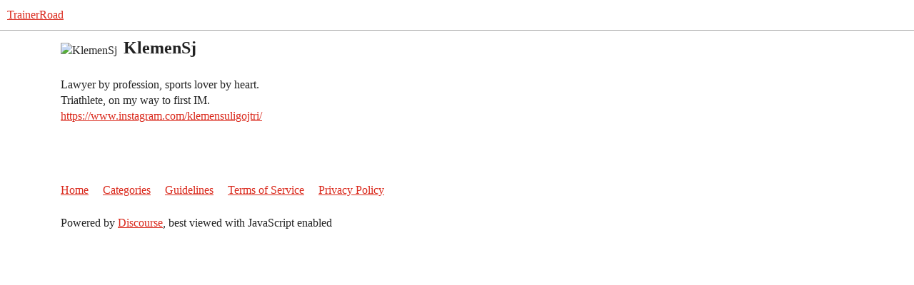

--- FILE ---
content_type: text/html; charset=utf-8
request_url: https://www.trainerroad.com/forum/u/KlemenSj
body_size: 2180
content:
<!DOCTYPE html>
<html lang="en">
  <head>
    <meta charset="utf-8">
    <title>  Profile - KlemenSj - TrainerRoad
</title>
    <meta name="description" content="A dedicated forum for cyclists to discuss what they&#39;re doing to get faster, and learn from like-minded athletes and coaches.">
    <meta name="generator" content="Discourse 2026.1.0-latest - https://github.com/discourse/discourse version f8f53ac5e8e4348ae308fcddc078766463d5e5f3">
<link rel="icon" type="image/png" href="https://global.discourse-cdn.com/trainerroad/optimized/3X/a/2/a2c438d229810f52b5d854afdbacfb9c855f60c8_2_32x32.png">
<link rel="apple-touch-icon" type="image/png" href="https://global.discourse-cdn.com/trainerroad/optimized/3X/d/e/def3a0eafe2d7a61f6afe8efaacbb2b7c932ef49_2_180x180.png">
<meta name="theme-color" media="all" content="#ffffff">

<meta name="color-scheme" content="light">

<meta name="viewport" content="width=device-width, initial-scale=1.0, minimum-scale=1.0, viewport-fit=cover">
<meta name="discourse-base-uri" content="/forum">
<link rel="canonical" href="https://www.trainerroad.com/forum/u/KlemenSj" />


<link rel="search" type="application/opensearchdescription+xml" href="https://www.trainerroad.com/forum/opensearch.xml" title="TrainerRoad Search">

    
    <link href="https://sea2.discourse-cdn.com/trainerroad/forum/stylesheets/color_definitions_trainerroad_4_13_f1358428955a5f58c1487d6d60104ddc028cdfce.css?__ws=www.trainerroad.com" media="all" rel="stylesheet" class="light-scheme" data-scheme-id="4"/>

<link href="https://sea2.discourse-cdn.com/trainerroad/forum/stylesheets/common_8db4325dd7e607e80d534aa3adf58519b594ce02.css?__ws=www.trainerroad.com" media="all" rel="stylesheet" data-target="common"  />

  <link href="https://sea2.discourse-cdn.com/trainerroad/forum/stylesheets/mobile_8db4325dd7e607e80d534aa3adf58519b594ce02.css?__ws=www.trainerroad.com" media="(max-width: 39.99999rem)" rel="stylesheet" data-target="mobile"  />
  <link href="https://sea2.discourse-cdn.com/trainerroad/forum/stylesheets/desktop_8db4325dd7e607e80d534aa3adf58519b594ce02.css?__ws=www.trainerroad.com" media="(min-width: 40rem)" rel="stylesheet" data-target="desktop"  />



    <link href="https://sea2.discourse-cdn.com/trainerroad/forum/stylesheets/checklist_8db4325dd7e607e80d534aa3adf58519b594ce02.css?__ws=www.trainerroad.com" media="all" rel="stylesheet" data-target="checklist"  />
    <link href="https://sea2.discourse-cdn.com/trainerroad/forum/stylesheets/discourse-adplugin_8db4325dd7e607e80d534aa3adf58519b594ce02.css?__ws=www.trainerroad.com" media="all" rel="stylesheet" data-target="discourse-adplugin"  />
    <link href="https://sea2.discourse-cdn.com/trainerroad/forum/stylesheets/discourse-ai_8db4325dd7e607e80d534aa3adf58519b594ce02.css?__ws=www.trainerroad.com" media="all" rel="stylesheet" data-target="discourse-ai"  />
    <link href="https://sea2.discourse-cdn.com/trainerroad/forum/stylesheets/discourse-akismet_8db4325dd7e607e80d534aa3adf58519b594ce02.css?__ws=www.trainerroad.com" media="all" rel="stylesheet" data-target="discourse-akismet"  />
    <link href="https://sea2.discourse-cdn.com/trainerroad/forum/stylesheets/discourse-cakeday_8db4325dd7e607e80d534aa3adf58519b594ce02.css?__ws=www.trainerroad.com" media="all" rel="stylesheet" data-target="discourse-cakeday"  />
    <link href="https://sea2.discourse-cdn.com/trainerroad/forum/stylesheets/discourse-chat-integration_8db4325dd7e607e80d534aa3adf58519b594ce02.css?__ws=www.trainerroad.com" media="all" rel="stylesheet" data-target="discourse-chat-integration"  />
    <link href="https://sea2.discourse-cdn.com/trainerroad/forum/stylesheets/discourse-data-explorer_8db4325dd7e607e80d534aa3adf58519b594ce02.css?__ws=www.trainerroad.com" media="all" rel="stylesheet" data-target="discourse-data-explorer"  />
    <link href="https://sea2.discourse-cdn.com/trainerroad/forum/stylesheets/discourse-details_8db4325dd7e607e80d534aa3adf58519b594ce02.css?__ws=www.trainerroad.com" media="all" rel="stylesheet" data-target="discourse-details"  />
    <link href="https://sea2.discourse-cdn.com/trainerroad/forum/stylesheets/discourse-github_8db4325dd7e607e80d534aa3adf58519b594ce02.css?__ws=www.trainerroad.com" media="all" rel="stylesheet" data-target="discourse-github"  />
    <link href="https://sea2.discourse-cdn.com/trainerroad/forum/stylesheets/discourse-lazy-videos_8db4325dd7e607e80d534aa3adf58519b594ce02.css?__ws=www.trainerroad.com" media="all" rel="stylesheet" data-target="discourse-lazy-videos"  />
    <link href="https://sea2.discourse-cdn.com/trainerroad/forum/stylesheets/discourse-local-dates_8db4325dd7e607e80d534aa3adf58519b594ce02.css?__ws=www.trainerroad.com" media="all" rel="stylesheet" data-target="discourse-local-dates"  />
    <link href="https://sea2.discourse-cdn.com/trainerroad/forum/stylesheets/discourse-narrative-bot_8db4325dd7e607e80d534aa3adf58519b594ce02.css?__ws=www.trainerroad.com" media="all" rel="stylesheet" data-target="discourse-narrative-bot"  />
    <link href="https://sea2.discourse-cdn.com/trainerroad/forum/stylesheets/discourse-policy_8db4325dd7e607e80d534aa3adf58519b594ce02.css?__ws=www.trainerroad.com" media="all" rel="stylesheet" data-target="discourse-policy"  />
    <link href="https://sea2.discourse-cdn.com/trainerroad/forum/stylesheets/discourse-presence_8db4325dd7e607e80d534aa3adf58519b594ce02.css?__ws=www.trainerroad.com" media="all" rel="stylesheet" data-target="discourse-presence"  />
    <link href="https://sea2.discourse-cdn.com/trainerroad/forum/stylesheets/discourse-solved_8db4325dd7e607e80d534aa3adf58519b594ce02.css?__ws=www.trainerroad.com" media="all" rel="stylesheet" data-target="discourse-solved"  />
    <link href="https://sea2.discourse-cdn.com/trainerroad/forum/stylesheets/discourse-templates_8db4325dd7e607e80d534aa3adf58519b594ce02.css?__ws=www.trainerroad.com" media="all" rel="stylesheet" data-target="discourse-templates"  />
    <link href="https://sea2.discourse-cdn.com/trainerroad/forum/stylesheets/discourse-topic-voting_8db4325dd7e607e80d534aa3adf58519b594ce02.css?__ws=www.trainerroad.com" media="all" rel="stylesheet" data-target="discourse-topic-voting"  />
    <link href="https://sea2.discourse-cdn.com/trainerroad/forum/stylesheets/footnote_8db4325dd7e607e80d534aa3adf58519b594ce02.css?__ws=www.trainerroad.com" media="all" rel="stylesheet" data-target="footnote"  />
    <link href="https://sea2.discourse-cdn.com/trainerroad/forum/stylesheets/hosted-site_8db4325dd7e607e80d534aa3adf58519b594ce02.css?__ws=www.trainerroad.com" media="all" rel="stylesheet" data-target="hosted-site"  />
    <link href="https://sea2.discourse-cdn.com/trainerroad/forum/stylesheets/poll_8db4325dd7e607e80d534aa3adf58519b594ce02.css?__ws=www.trainerroad.com" media="all" rel="stylesheet" data-target="poll"  />
    <link href="https://sea2.discourse-cdn.com/trainerroad/forum/stylesheets/spoiler-alert_8db4325dd7e607e80d534aa3adf58519b594ce02.css?__ws=www.trainerroad.com" media="all" rel="stylesheet" data-target="spoiler-alert"  />
    <link href="https://sea2.discourse-cdn.com/trainerroad/forum/stylesheets/discourse-ai_mobile_8db4325dd7e607e80d534aa3adf58519b594ce02.css?__ws=www.trainerroad.com" media="(max-width: 39.99999rem)" rel="stylesheet" data-target="discourse-ai_mobile"  />
    <link href="https://sea2.discourse-cdn.com/trainerroad/forum/stylesheets/discourse-solved_mobile_8db4325dd7e607e80d534aa3adf58519b594ce02.css?__ws=www.trainerroad.com" media="(max-width: 39.99999rem)" rel="stylesheet" data-target="discourse-solved_mobile"  />
    <link href="https://sea2.discourse-cdn.com/trainerroad/forum/stylesheets/discourse-topic-voting_mobile_8db4325dd7e607e80d534aa3adf58519b594ce02.css?__ws=www.trainerroad.com" media="(max-width: 39.99999rem)" rel="stylesheet" data-target="discourse-topic-voting_mobile"  />
    <link href="https://sea2.discourse-cdn.com/trainerroad/forum/stylesheets/discourse-ai_desktop_8db4325dd7e607e80d534aa3adf58519b594ce02.css?__ws=www.trainerroad.com" media="(min-width: 40rem)" rel="stylesheet" data-target="discourse-ai_desktop"  />
    <link href="https://sea2.discourse-cdn.com/trainerroad/forum/stylesheets/discourse-topic-voting_desktop_8db4325dd7e607e80d534aa3adf58519b594ce02.css?__ws=www.trainerroad.com" media="(min-width: 40rem)" rel="stylesheet" data-target="discourse-topic-voting_desktop"  />
    <link href="https://sea2.discourse-cdn.com/trainerroad/forum/stylesheets/poll_desktop_8db4325dd7e607e80d534aa3adf58519b594ce02.css?__ws=www.trainerroad.com" media="(min-width: 40rem)" rel="stylesheet" data-target="poll_desktop"  />

  <link href="https://sea2.discourse-cdn.com/trainerroad/forum/stylesheets/common_theme_58_6dbcd868d9f3b31e6ba516df86584785fb5787b3.css?__ws=www.trainerroad.com" media="all" rel="stylesheet" data-target="common_theme" data-theme-id="58" data-theme-name="above header banner (modernized header bar)"/>
<link href="https://sea2.discourse-cdn.com/trainerroad/forum/stylesheets/common_theme_13_d4c10d53474726b5daa1e02b61aa0a8a91058a66.css?__ws=www.trainerroad.com" media="all" rel="stylesheet" data-target="common_theme" data-theme-id="13" data-theme-name="trainerroad - light"/>
<link href="https://sea2.discourse-cdn.com/trainerroad/forum/stylesheets/common_theme_59_9c81a414c8d4699b45c9f3bc44ce731037645a86.css?__ws=www.trainerroad.com" media="all" rel="stylesheet" data-target="common_theme" data-theme-id="59" data-theme-name="header position fix"/>
    <link href="https://sea2.discourse-cdn.com/trainerroad/forum/stylesheets/mobile_theme_59_e05503bd93276d1e2e69ad639842eb58a726008d.css?__ws=www.trainerroad.com" media="(max-width: 39.99999rem)" rel="stylesheet" data-target="mobile_theme" data-theme-id="59" data-theme-name="header position fix"/>
<link href="https://sea2.discourse-cdn.com/trainerroad/forum/stylesheets/mobile_theme_56_eae177d14f33f69642b1c36e59b34aafc0afea87.css?__ws=www.trainerroad.com" media="(max-width: 39.99999rem)" rel="stylesheet" data-target="mobile_theme" data-theme-id="56" data-theme-name="theme-header-fix"/>
    

    <link rel="stylesheet" href="https://use.typekit.net/wxo3dvr.css">

<!-- Google Tag Manager -->
<script defer="" src="https://sea2.discourse-cdn.com/trainerroad/forum/theme-javascripts/eee449702aa1a2f5886a7ac7cc6ec5068812e8b0.js?__ws=www.trainerroad.com" data-theme-id="57" nonce="IeMJJvmMnVnHUWTjWxw5MyRod"></script>
<!-- End Google Tag Manager -->
    <meta id="data-ga-universal-analytics" data-tracking-code="UA-19834663-9" data-json="{&quot;cookieDomain&quot;:&quot;auto&quot;}" data-auto-link-domains="">

  <script async src="https://www.googletagmanager.com/gtag/js?id=UA-19834663-9" nonce="IeMJJvmMnVnHUWTjWxw5MyRod"></script>
  <script defer src="https://global.discourse-cdn.com/trainerroad/assets/google-universal-analytics-v4-ba0fc09a.br.js" data-discourse-entrypoint="google-universal-analytics-v4" nonce="IeMJJvmMnVnHUWTjWxw5MyRod"></script>


        <meta property="og:site_name" content="TrainerRoad" />
<meta property="og:type" content="website" />
<meta name="twitter:card" content="summary" />
<meta name="twitter:image" content="https://avatars.discourse-cdn.com/v4/letter/k/50afbb/45.png" />
<meta property="og:image" content="https://avatars.discourse-cdn.com/v4/letter/k/50afbb/45.png" />
<meta property="og:url" content="https://www.trainerroad.com/forum/u/KlemenSj" />
<meta name="twitter:url" content="https://www.trainerroad.com/forum/u/KlemenSj" />
<meta property="og:title" content="KlemenSj" />
<meta name="twitter:title" content="KlemenSj" />
<meta property="og:description" content="Lawyer by profession, sports lover by heart. 
Triathlete, on my way to first IM. 
https://www.instagram.com/klemensuligojtri/" />
<meta name="twitter:description" content="Lawyer by profession, sports lover by heart. 
Triathlete, on my way to first IM. 
https://www.instagram.com/klemensuligojtri/" />

    
  </head>
  <body class="crawler ">
    
    <header>
  <a href="/forum/">TrainerRoad</a>
</header>

    <div id="main-outlet" class="wrap" role="main">
      <div class="user-crawler">
	<img src='https://avatars.discourse-cdn.com/v4/letter/k/50afbb/45.png' alt='KlemenSj' title='KlemenSj' />
	<h2 class='username'>KlemenSj</h2>
</div>

<p><p>Lawyer by profession, sports lover by heart.<br>
Triathlete, on my way to first IM.<br>
<a href="https://www.instagram.com/klemensuligojtri/" class="onebox" target="_blank" rel="noopener nofollow ugc">https://www.instagram.com/klemensuligojtri/</a></p></p>



    </div>
    <footer class="container wrap">
  <nav class='crawler-nav'>
    <ul>
      <li itemscope itemtype='http://schema.org/SiteNavigationElement'>
        <span itemprop='name'>
          <a href='/forum/' itemprop="url">Home </a>
        </span>
      </li>
      <li itemscope itemtype='http://schema.org/SiteNavigationElement'>
        <span itemprop='name'>
          <a href='/forum/categories' itemprop="url">Categories </a>
        </span>
      </li>
      <li itemscope itemtype='http://schema.org/SiteNavigationElement'>
        <span itemprop='name'>
          <a href='/forum/guidelines' itemprop="url">Guidelines </a>
        </span>
      </li>
        <li itemscope itemtype='http://schema.org/SiteNavigationElement'>
          <span itemprop='name'>
            <a href='https://www.trainerroad.com/terms-and-conditions' itemprop="url">Terms of Service </a>
          </span>
        </li>
        <li itemscope itemtype='http://schema.org/SiteNavigationElement'>
          <span itemprop='name'>
            <a href='https://www.trainerroad.com/privacy-policy' itemprop="url">Privacy Policy </a>
          </span>
        </li>
    </ul>
  </nav>
  <p class='powered-by-link'>Powered by <a href="https://www.discourse.org">Discourse</a>, best viewed with JavaScript enabled</p>
</footer>

    
    
  </body>
  
</html>
